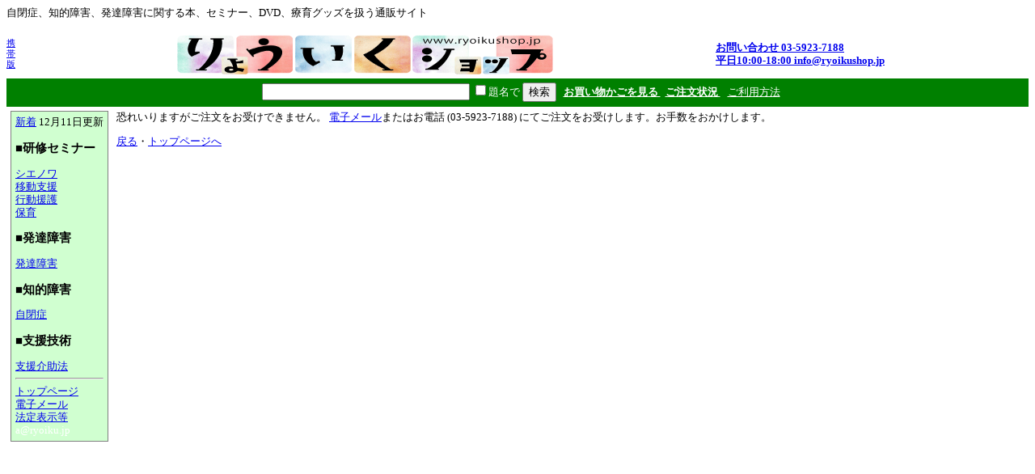

--- FILE ---
content_type: text/html; charset=EUC-JP
request_url: http://www.ryoikushop.jp/bin/showbag?put-2070001100007=0
body_size: 3675
content:
<HTML>
<HEAD><!--龜-->
<META HTTP-EQUIV="Content-Type" CONTENT="text/html; charset=EUC-JP">
<META NAME=keywords CONTENT="発達障害, 療育, 自閉症, アスペルガー, ADHD">
<TITLE>お買い物かご - 失敗</TITLE>
<STYLE TYPE="text/css"><!--
  BODY, TD, TH { font-size: 10pt; line-height: 1.25; }
  H1 { font-size: 14pt; }	/* for IE */
  H2 { font-size: 12pt; }
  H3 { font-size: 11pt; }
  FORM { margin-top: 0pt; margin-bottom: 0pt; }	/* for top bar */
  DIV.sprod {	/* product summary */
    float: left; width: 380px; margin-top: 10pt; margin-left: 5pt; }
--></STYLE>
<script async src="//pagead2.googlesyndication.com/pagead/js/adsbygoogle.js"></script>
<script>
  (adsbygoogle = window.adsbygoogle || []).push({
    google_ad_client: "ca-pub-1449173487970137",
    enable_page_level_ads: true
  });
</script>
</HEAD>

<BODY BGCOLOR=white TOPMARGIN=8 LEFTMARGIN=8>
<P>自閉症、知的障害、発達障害に関する本、セミナー、DVD、療育グッズを扱う通販サイト</P>
<TABLE WIDTH=100% BORDER=0 CELLSPACING=0 CELLPADDING=0><TR>
 <TD WIDTH=1><SMALL><A HREF="mainfrm?mobile=1">携帯版</A></SMALL></TD>
 <TD ALIGN=center VALIGN=top><A HREF="mainfrm">
  <IMG SRC="../images/logo.gif"
   BORDER=0 WIDTH=468 HEIGHT=60 ALT="りょういくショップへようこそ。">
 </A>
 </TD>
 <!--- %agentspecific--->
 <!--<TD><IMG SRC="../images/qrcode.trs.s.gif"
  BORDER=0 WIDTH=66 HEIGHT=66 ALT="QRコード">-->
 <TD><A HREF="mailto:info@ryoikushop.jp">
  <B>お問い合わせ 03-5923-7188<BR>平日10:00-18:00 info@ryoikushop.jp</B></A>
 <TR HEIGHT=35 BGCOLOR=green>
 <TD><TD ALIGN=center COLSPAN=2>
  <FORM METHOD=get ACTION="searchprod">
   <INPUT TYPE=text NAME=key SIZE=30>
   <INPUT TYPE=checkbox NAME=cat VALUE=title><FONT COLOR=white>題名で</FONT>
   <INPUT TYPE=hidden NAME=loc VALUE=frm>
   <INPUT TYPE=submit VALUE="検索">&nbsp;&nbsp;
   <A HREF="showbag"><FONT COLOR=white><B>お買い物かごを見る
    </B></FONT></A>&nbsp;
   <A HREF="showorder"><FONT COLOR=white><B>ご注文状況
    </B></FONT></A>&nbsp;&nbsp
   <A HREF="mainfrm?p=help"><FONT COLOR=white>ご利用方法</FONT></A>&nbsp;
   <!--<A HREF="mainfrm?p=faq"><FONT COLOR=white>FAQ</FONT></A>-->
  </FORM>
</TD></TR></TABLE>

<TABLE CELLPADDING=5 CELLSPACING=0><TR> <!-- 1x3 cells -->
 <TD VALIGN=top>
 <TABLE BGCOLOR=gray CELLPADDING=1 CELLSPACING=0><TR><TD>
 <TABLE BGCOLOR=#d0ffd0 CELLPADDING=5 CELLSPACING=0><TR><TD NOWRAP>
<!--  #include virtual="hotbookpane.shtml"-->
  <P>
  <A HREF="searchprod?latest=180">新着</A>
12月11日更新<!--edittsprod-->
  <H3>■研修セミナー</H3>

  <A HREF="searchprod?key=%A5%B7%A5%A8%A5%CE%A5%EF">シエノワ</A><BR>
  <A HREF="searchprod?key=%B0%DC%C6%B0%BB%D9%B1%E7">移動支援</A><BR>
  <A HREF="searchprod?key=%B9%D4%C6%B0%B1%E7%B8%EE">行動援護</A><BR>
  <A HREF="searchprod?key=%CA%DD%B0%E9">保育</A><BR>
  <H3>■発達障害</H3>
  <A HREF="searchprod?key=%C8%AF%C3%A3%BE%E3%B3%B2">発達障害</A><BR>
  <H3>■知的障害</H3>
  <A HREF="searchprod?key=%BC%AB%CA%C4%BE%C9">自閉症</A><BR>
  <H3>■支援技術</H3>
  <A HREF="searchprod?key=%BB%D9%B1%E7%B2%F0%BD%F5%CB%A1">支援介助法</A><BR>
  <HR>
  <A HREF="mainfrm">トップページ</A><BR>
  <A HREF="mailto:info@ryoiku.jp">電子メール</A><BR>
  <A HREF="mainfrm?p=disclaimer">法定表示等</A><BR>
  <!--trap-->
  <FONT color=white>a@ryoiku.jp</FONT><BR>
 
 </TD></TR></TABLE>
 </TD></TR></TABLE>

 </TD><TD WIDTH=100% VALIGN=top><!--center pane-->

恐れいりますがご注文をお受けできません。
<A HREF="mailto:order@ryoikushop.jp">電子メール</A>またはお電話 (03-5923-7188)
にてご注文をお受けします。お手数をおかけします。
<P>
<A HREF="javascript:window.history.back()">戻る</A>・<A HREF="mainfrm" ACCESSKEY=0>トップページへ</A>


 </TD><!-- end of right pane -->
</TR></TABLE>

</BODY>
</HTML>


--- FILE ---
content_type: text/html; charset=utf-8
request_url: https://www.google.com/recaptcha/api2/aframe
body_size: 267
content:
<!DOCTYPE HTML><html><head><meta http-equiv="content-type" content="text/html; charset=UTF-8"></head><body><script nonce="FiGePNQAIKg1E69lKcBuRw">/** Anti-fraud and anti-abuse applications only. See google.com/recaptcha */ try{var clients={'sodar':'https://pagead2.googlesyndication.com/pagead/sodar?'};window.addEventListener("message",function(a){try{if(a.source===window.parent){var b=JSON.parse(a.data);var c=clients[b['id']];if(c){var d=document.createElement('img');d.src=c+b['params']+'&rc='+(localStorage.getItem("rc::a")?sessionStorage.getItem("rc::b"):"");window.document.body.appendChild(d);sessionStorage.setItem("rc::e",parseInt(sessionStorage.getItem("rc::e")||0)+1);localStorage.setItem("rc::h",'1769577487300');}}}catch(b){}});window.parent.postMessage("_grecaptcha_ready", "*");}catch(b){}</script></body></html>